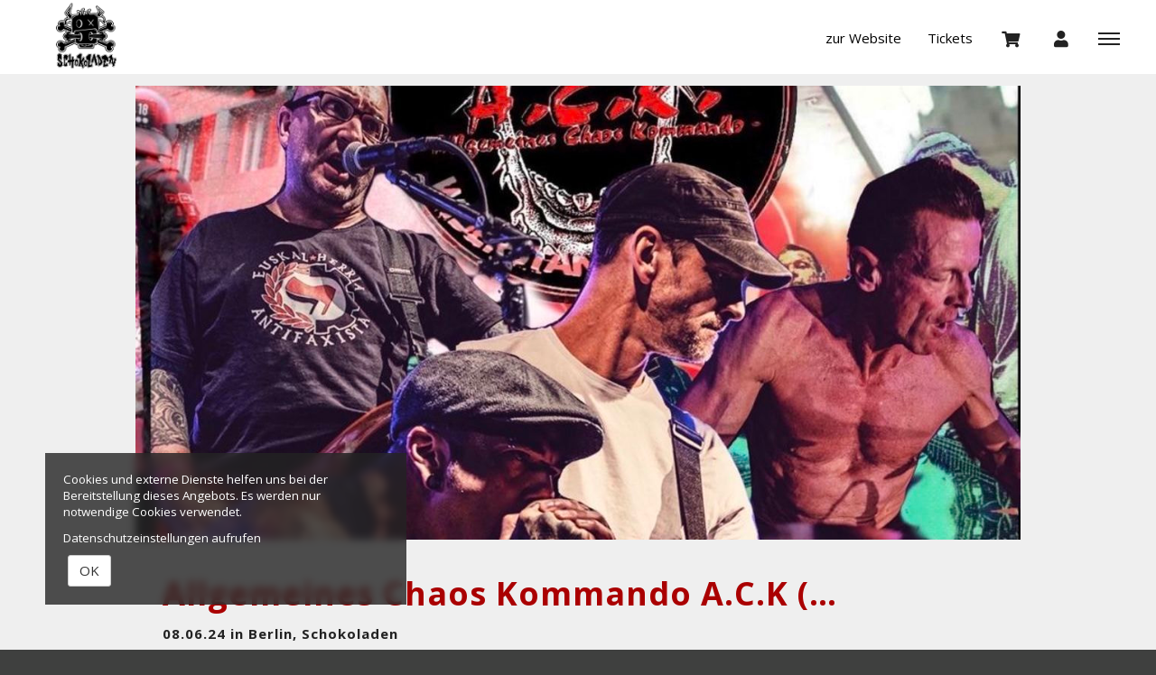

--- FILE ---
content_type: text/html; charset=utf-8
request_url: https://schokoladen.tickettoaster.de/produkte/66669-tickets-allgemeines-chaos-kommando-a-c-k-punk-frankfurt-muell-hc-punk-berlin-schokoladen-berlin-am-08-06-2024
body_size: 21611
content:
<!DOCTYPE html>
<html lang="de"><head><meta content="IE=edge" http-equiv="X-UA-Compatible" /><meta charset="utf-8" />        <title>Allgemeines Chaos Kommando A.C.K (Punk/ Frankfurt) + Muell (HC-Punk/ Berlin)</title>
        <meta name="publisher"     content=" Schokoladen " />
        <meta name="description"   content="" />
        <meta name="keywords"      content=" Schokoladen " />
        <meta property="og:title"  content="Allgemeines Chaos Kommando A.C.K (Punk/ Frankfurt) + Muell (HC-Punk/ Berlin)" />
        <meta property="og:description"  content="" />
        <meta property="og:url"  content="https://schokoladen.tickettoaster.de/produkte/66669-tickets-allgemeines-chaos-kommando-a-c-k-punk-frankfurt-muell-hc-punk-berlin-schokoladen-berlin-am-08-06-2024" />
        <meta property="og:image"  content="https://schokoladen.tickettoaster.de/uploads/schokoladen/ticket/image/66669/ACK_1709046213.jpeg" />
        <meta name="distribution"  content="global" />
        <meta name="language"      content="de" />
        <meta name="copyright"     content="2026" />
        <meta name="google"        content="notranslate" />
        <meta name="revisit-after" content="2 days" />
        <meta name="viewport"      content="width=device-width, initial-scale=1.0" /><meta name="csrf-param" content="authenticity_token" />
<meta name="csrf-token" content="t3zf4bBZxF8LW8T3upVPYCLa5tetdW61QBhuZIDj_i6vsYPHXkgQin4Uhah0_36ok9i3Vm8Cxed8Sb5I6bxMCw" /><link rel="stylesheet" href="/assets/toaster_frontend/application-4594b180c12d5a5eb19630c8dce6b05ac82af59b2f82d9fdb0a0734ed7d1a6eb.css" /><link rel="stylesheet" href="/uploads/schokoladen/skin/stylesheet_file/2359/skin-schokoladen-2359-1752348032(2).css" /><link rel="canonical" href="https://schokoladen.tickettoaster.de/produkte/66669-tickets-allgemeines-chaos-kommando-a-c-k-punk-frankfurt-muell-hc-punk-berlin-schokoladen-berlin-am-08-06-2024" /><meta content="width=device-width, initial-scale=1, maximum-scale=5" name="viewport" /><script>if (!(window.top === window)) {
  var node = document.querySelector('html');
  var attrs = node.className.trim().split(/\s+/);
  attrs.push('tt-embedded-mode');
  node.className = attrs.join(' ');
}</script></head><body class="products-show product-66669 type-ticket location-8380 merchant-2860 not-available-for-online event-past" data-currency-symbol="€" data-currency-width="1" data-locale="de" data-served-at="2026-01-21T05:43:08Z" id="context-products">
        <div class="navbar navbar-inverse">
          <header class="nav-header">
    <div class="container">
        <ul class="list-inline pull-right">
          <li class="dropdown hidden">
            <a href="#" class="dropdown-toggle btn btn-ghost btn-circle" data-toggle="dropdown" role="button" aria-haspopup="true" aria-expanded="false" aria-label="'Sprache wählen' "><i class="fa fa-language"></i></a>
            <ul class="dropdown-menu">
              <li><a href="/locale/de" data-method="post">Deutsch</a></li>
              <li><a href="/locale/en" data-method="post">English</a></li>
            </ul>
          </li>
          <li style="margin-left:230px;" class="hidden-xs">
            <a href="https://www.schokoladen-mitte.de" target="blank">zur Website </a>
          </li>
          <li style="margin-left:0px;" class="hidden-xs">
            <a href="/tickets" class="hidden-xs">Tickets </a>
          </li>
          <li>
            <a class="btn btn-ghost btn-circle cart-button" data-toggle="tooltip" href="/cart" title="Mein Warenkorb " aria-label="'Mein Warenkorb' "><i class="fa fa-shopping-cart"></i>&nbsp;<span class="cart-count badge"></span> <span class="countdown-wrapper text-center"> <i class="fa fa-clock-o hidden-xs"></i></span> <span class="cart-countdown hidden-xs"></span></a>
          </li>
          <li>
            
              <a class="btn btn-ghost btn-circle" data-toggle="tooltip" href="/dashboard" title="Mein Kundenkonto " aria-label="'Mein Kundenkonto' ">
                <i class="fa fa-user"></i>
              </a>
            
          </li>
          <li class="last">
            <a href="#menu" id="toggle" data-toggle="collapse" class="collapsed" aria-label="'Menü anzeigen' "><span></span></a>
          </li>
        </ul>
        <ul class="list-inline pull-left hidden-xs">
          
        </ul>
      <div id="shoplogo"><a href="/"> Schokoladen </a></div>
    </div>
</header>
          <div id="toaster-cd" class="toaster-cd hidden-xs">
          <div class="toaster-countdown">
  <div class="alert alert-success countdown-wrapper hidden">
    <div class="container">
      Ihr Warenkorb ist noch 
      <span class="upline"><span class="cart-countdown"></span>
      MINUTEN </span>
      exklusiv für Sie reserviert. 
      
        <a href="/cart" class="btn btn-sm btn-checkout pull-right">
          Bestellung jetzt abschließen 
        </a>
      
    </div>
  </div>
</div>
          </div>
        </div>
        <div id="menu" class="nav-menu collapse">
  <div class="nav-wrap">
    <nav class="container">
      <div class="row">
        <div class="col-sm-8">
          <h2 class="h-size-5">Bitte wählen </h2>
          <ul>
            <li><a href="/">Alle Termine </a></li>
          </ul>
          <h2 class="hidden-xs h-size-5">Die nächsten 10 Termine </h2>
          <ul class="hidden-xs">
            
              <li><a href="/produkte/89791-tickets-frau-vorne-und-die-hintermaenner-der-wankenden-wolf-folk-ska-balkan-punk-rock-bln-schokoladen-berlin-am-23-01-2026" title="Tickets Frau Vorne und die Hintermänner + Der Wankenden Wolf (Folk, Ska, Balkan, Punk, Rock/ Bln) in Berlin am 23.01.2026">Tickets Frau Vorne und die Hintermänner + Der Wankenden Wolf (Folk, Ska, Balkan, Punk, Rock/ Bln) in Berlin am 23.01.2026</a></li>
            
              <li><a href="/produkte/91224-tickets-die-wallerts-schokoladen-berlin-am-24-01-2026" title="Tickets Die Wallerts in Berlin am 24.01.2026">Tickets Die Wallerts in Berlin am 24.01.2026</a></li>
            
              <li><a href="/produkte/91435-tickets-lesung-von-monika-groth-schokoladen-berlin-am-25-01-2026" title="Tickets Lesung von Monika Groth: in Berlin am 25.01.2026">Tickets Lesung von Monika Groth: in Berlin am 25.01.2026</a></li>
            
              <li><a href="/produkte/90955-tickets-andreya-casablanca-indie-pop-bln-schokoladen-berlin-am-27-01-2026" title="Tickets ANDREYA CASABLANCA (indie/pop, bln) in Berlin am 27.01.2026">Tickets ANDREYA CASABLANCA (indie/pop, bln) in Berlin am 27.01.2026</a></li>
            
              <li><a href="/produkte/86989-tickets-the-guilt-riot-grrrl-punk-schokoladen-berlin-am-28-01-2026" title="Tickets The Guilt (Riot-Grrrl-Punk) in Berlin am 28.01.2026">Tickets The Guilt (Riot-Grrrl-Punk) in Berlin am 28.01.2026</a></li>
            
              <li><a href="/produkte/91395-tickets-ghosts-and-errors-indie-bln-schokoladen-berlin-am-29-01-2026" title="Tickets Ghosts and Errors (indie, bln) in Berlin am 29.01.2026">Tickets Ghosts and Errors (indie, bln) in Berlin am 29.01.2026</a></li>
            
              <li><a href="/produkte/84699-tickets-batbait-garage-rock-zuerich-fatigue-grunge-spiced-riot-punk-schokoladen-berlin-am-31-01-2026" title="Tickets Batbait (garage-rock/zürich) + Fatigue (grunge spiced riot punk) in Berlin am 31.01.2026">Tickets Batbait (garage-rock/zürich) + Fatigue (grunge spiced riot punk) in Berlin am 31.01.2026</a></li>
            
              <li><a href="/produkte/91409-tickets-kaia-kater-can-tba-schokoladen-berlin-am-02-02-2026" title="Tickets Kaïa Kater (CAN) + tba. in Berlin am 02.02.2026">Tickets Kaïa Kater (CAN) + tba. in Berlin am 02.02.2026</a></li>
            
              <li><a href="/produkte/90306-tickets-lsd-liebe-statt-drogen-schokoladen-berlin-am-03-02-2026" title="Tickets LSD - Liebe Statt Drogen in Berlin am 03.02.2026">Tickets LSD - Liebe Statt Drogen in Berlin am 03.02.2026</a></li>
            
              <li><a href="/produkte/91797-tickets-gelbart-exp-pop-rec-release-schokoladen-berlin-am-04-02-2026" title="Tickets GELBART (exp pop, rec release!) in Berlin am 04.02.2026">Tickets GELBART (exp pop, rec release!) in Berlin am 04.02.2026</a></li>
            
          </ul>
        </div>
        <div class="col-sm-4">
          <!--
  <h2 class="h-size-5">Orte </h2>
  <ul>
    
    	<li><a href="/orte/test"> </a></li>
    
    	<li><a href="/orte/schokoladen"> Berlin</a></li>
    
    	<li><a href="/orte/badehaus"> Berlin</a></li>
    
  </ul>
-->
          <h2 class="h-size-5">Meta</h2>
          <ul>
            <li>
              
                <a data-toggle="tooltip" href="/dashboard" title="Mein Kundenkonto" aria-label="'Mein Kundenkonto' ">
                  Mein Kundenkonto 
                </a>
              
            </li>
          </ul>
        </div>
      </div>
    </nav>
  </div>
</div>
        <div class="herostage">
        	<div class="contentr-show contentr-area" data-contentr-area-name="hero_stage_global" id="area-hero_stage_global"></div>
            <div class="contentr-show contentr-area" data-contentr-area-name="hero_stage" id="area-hero_stage"></div>
        </div>
          <section id="main">
            <div class="container toaster-main-wrapper">
              <div class="toaster-main-container">
                <div class="pdp product-66669 type-ticket location-8380 merchant-2860 not-available-for-online event-past" itemscope="" itemtype="http://schema.org/Event">
    
<div class="product-head-2 style-2">
  <span class="hidden" content="https://schokoladen.tickettoaster.de/produkte/66669-tickets-allgemeines-chaos-kommando-a-c-k-punk-frankfurt-muell-hc-punk-berlin-schokoladen-berlin-am-08-06-2024" itemprop="url"></span>
  
    <div class="hero">
      <div class="hero-date">08.06.24</a></div>
      <img src="/uploads/schokoladen/ticket/hero_image/66669/ACK_1709046236.jpeg" alt="Tickets Allgemeines Chaos Kommando A.C.K (Punk/ Frankfurt) + Muell (HC-Punk/ Berlin),  in Berlin" class="img-responsive" />
    </div>
  
  <div class="product-details">
    <div class="product-intro row align_children">
      <div class="col-sm-10 titlewrap">
      <!-- TITLE -->
        
        <h1 title="Allgemeines Chaos Kommando A.C.K (Punk/ Frankfurt) + Muell (HC-Punk/ Berlin)">
          
            <small class="supertitle ticketsfor">Tickets für </small>
          
          <span itemprop="name">Allgemeines Chaos Kommando A.C.K (Punk/ Frankfurt) + Muell (HC-Punk/ Berlin)</span>
          
          
            <small class="subdate">
              
                08.06.24&nbsp;in
              
              
                
                  Berlin, 
                
                Schokoladen
              
            </small>
          
        </h1>
      </div>
      
        <div class="col-sm-2 detailswrap hidden-xs">
          <a class="detailsbutton hidden" role="button" data-toggle="collapse" href="#productdetails" aria-expanded="false" aria-controls="productdetails" aria-label=" Details anzeigen">
            <img src="/uploads/schokoladen/skin/asset/file/53823/details-1495289337-1495290997-1495708222-1497804967-1499766553-1500400288-1506431401-1523012650-1554888705-1621927932-1631193952-1634209642.svg" alt="Details" alt=""/>
          </a>
        </div>
      
    </div>
    
      <div class="visible-xs" style="margin-top: 10px;">
        <a class="btn btn-buyme btn-xs" role="button" data-toggle="collapse" href="#productdetails" aria-expanded="false" aria-controls="productdetails" aria-label=" Details anzeigen">
          Details
        </a>
      </div>
    
    
      <div id="productdetails">
        <!-- META -->
        <div class="meta">
          
            <div class="row">
              
                <div class="col-md-12">
                  <div class="inside">
                    <i class="fa fa-calendar-o"></i>
                      <span content="2024-06-08" itemprop="startDate">
                        Samstag 08.06.24
                      </span>
                      <span class="hidden" content="2024-06-08" itemprop="endDate"></span>
                  </div>
                </div>
              
              <div class="col-md-12">
                <div class="inside">
                  
                    <i class="fa fa-clock-o"></i>
                    <span>
                      Einlass:
                      19:00 Uhr,
                      Beginn: 20:00 Uhr</span>
                  
                </div>
              </div>
              <div class="col-md-12">
                <div class="inside">
                  
                    <i class="fa fa-location-arrow"></i>
                    <span itemprop="location" itemscope="itemscope" itemtype="http://schema.org/Place">
                      <span class="inline" itemprop="name">Schokoladen</span>,
                      <span class="hidden" content="/orte/schokoladen" itemprop="url"></span>
                      <span class="inline" itemprop="address" itemscope="itemscope" itemtype="http://schema.org/PostalAddress">
                        
                          <span class="inline" itemprop="streetAddress">Ackerstraße 169</span>,
                        
                        
                          <span class="inline" itemprop="postalCode">10115</span>
                        
                        
                          <span class="inline" itemprop="addressLocality">Berlin</span>
                        
                      </span>
                    </span>
                  
                </div>
              </div>
            </div>
          
        </div>
      </div>
    
  </div>
</div>
<div class="row"><div class="flex-height"><div class="col-sm-8 shady"><div class="tabs"><div class="upline"><h2 class="text-center upline">Tickets –  Allgemeines Chaos Kommando A.C.K (Punk/ Frankfurt) + Muell (HC-Punk/ Berlin)<span> Berlin</span></h2></div><div class="contentr-show contentr-area" data-contentr-area-name="pdp_event_over_global" id="area-pdp_event_over_global"></div><div class="contentr-show contentr-area" data-contentr-area-name="pdp_event_over_specific" id="area-pdp_event_over_specific"></div></div><hr /><div class="contentr-show contentr-area" data-contentr-area-name="pdp_content_specific_0" id="area-pdp_content_specific_0"></div><div class="contentr-show contentr-area" data-contentr-area-name="pdp_content_0" id="area-pdp_content_0"></div><div class="contentr-show contentr-area" data-contentr-area-name="pdp_content_specific_1" id="area-pdp_content_specific_1"></div><div class="contentr-show contentr-area" data-contentr-area-name="pdp_content" id="area-pdp_content"></div><div class="contentr-show contentr-area" data-contentr-area-name="pdp_content_specific_2" id="area-pdp_content_specific_2"></div></div><div class="col-sm-4 sidebar"><div id="product-cart"><div data-use-javascript="app/helpers/shop/application_helper.rb" data-js-params="{&quot;n&quot;:0,&quot;s&quot;:0,&quot;expire_path&quot;:&quot;/cart/expired&quot;,&quot;g8_active&quot;:false}"></div></div><div class="sidebar-inner"><div class="contentr-show contentr-area" data-contentr-area-name="pdp_sidebar_top_specific_1" id="area-pdp_sidebar_top_specific_1"></div><div class="contentr-show contentr-area" data-contentr-area-name="pdp_sidebar_top" id="area-pdp_sidebar_top"></div><div class="contentr-show contentr-area" data-contentr-area-name="pdp_sidebar_top_specific_2" id="area-pdp_sidebar_top_specific_2"></div><div class="sidebar-productmeta"><span class="upline"><small>Verfügbare Versandarten</small> <hr /></span><ul class="logos list-inline"><li data-toggle="tooltip" title="Print@home/Mobile-Ticket"><img alt="Print@home/Mobile-Ticket" title="Print@home/Mobile-Ticket" src="/uploads/schokoladen/shipping_method_online/icon/14625/main_online.png" /></li></ul><span class="upline"><small>Verfügbare Zahlarten</small><hr /></span><ul class="logos list-inline"><li data-toggle="tooltip" title="PayPal"><img alt="PayPal" src="/uploads/schokoladen/payment_method_paypal/icon/14636/main_paypal.png" title="PayPal" /></li><li data-toggle="tooltip" title="Kreditkarte"><img alt="Kreditkarte" src="/uploads/schokoladen/payment_method_stripe/icon/14638/main_stripe.png" title="Kreditkarte" /></li></ul><div class="product_merchant"><span class="upline"><small>Anbieter/Veranstalter</small><hr /></span><b><a href="/veranstalter/schoko-laden-e-v">Schoko-laden e.V.</a></b><br />Ackerstraße 169<br />10115 Berlin</div></div><div class="contentr-show contentr-area" data-contentr-area-name="pdp_sidebar_bottom_specific_1" id="area-pdp_sidebar_bottom_specific_1"></div><div class="contentr-show contentr-area" data-contentr-area-name="pdp_sidebar_bottom" id="area-pdp_sidebar_bottom"><div class="paragraph" data-id="5785" id="paragraph_5785"><div class="actual_content"><div class="contentr-wysiwyg"><p>Eintritt ab 16 Jahre</p></div></div></div></div><div class="contentr-show contentr-area" data-contentr-area-name="pdp_sidebar_bottom_specific_2" id="area-pdp_sidebar_bottom_specific_2"></div></div></div></div></div><div data-use-javascript="app/views/shop/products/_product_dp_1.html.slim"></div></div>
              </div>
            </div>
          </section>
          <div class="toaster-countdown toaster-countdown-mobile visible-xs" >
          	<div class="toaster-countdown">
  <div class="alert alert-success countdown-wrapper hidden">
    <div class="container">
      Ihr Warenkorb ist noch 
      <span class="upline"><span class="cart-countdown"></span>
      MINUTEN </span>
      exklusiv für Sie reserviert. 
      
        <a href="/cart" class="btn btn-sm btn-checkout pull-right">
          Bestellung jetzt abschließen 
        </a>
      
    </div>
  </div>
</div>
          </div>
        <footer id="footer">
  <div class="container toaster-footer-wrapper">
    <div class="toaster-footer-container">
      <div class="row">
        <div class="col-sm-4">
          <a class="d-in-bk link-mb" href="/agb">AGB </a><br/>
          <a class="d-in-bk link-mb" href="/impressum">Impressum </a><br/>
          <a href="/datenschutz">Datenschutz </a>
        </div>
        <div class="col-sm-4">
          <span class="d-in-bk link-mb">tickettoaster Support</span><br/>
		  <span class="d-in-bk link-mb">Tel.: +49 561 350 296 28 - 0</span><br/>
		  <a href="mailto:hallo@tickettoaster.de">hallo@tickettoaster.de</a>
        </div>
        <div class="col-sm-4">
          <p class="small text-right">
              <a href="http://www.tickettoaster.de" alt="powered by tickettoaster" title="powered by tickettoaster"><img src="/uploads/schokoladen/skin/asset/file/53826/tt_powered_by_white-1495016083-1495023401-1495289337-1495290997-1495708222-1497804967-1499766553-1500048563-1501836989-1503335204-1503592427-1523012650-1554888705-1621927932-1631193952-1634209642.png" alt="powered by tickettoaster" title="powered by tickettoaster" class="poweredbytt"/>
              </a>  
          </p>
        </div>
      </div>
    </div>
  </div>
</footer>
<div class="cookies-eu" id="cookiemodal"><div class="cookie-notice essential"><div><p>Cookies und externe Dienste helfen uns bei der Bereitstellung dieses Angebots. Es werden nur notwendige Cookies verwendet.</p><p><a class="privacy-cta" href="/datenschutz">Datenschutzeinstellungen aufrufen</a></p></div></div><form class="code-consent center-block" onsubmit="codeConsentForm.submit(event)" style="display: none;"><div class="scroll-container"><h2 class="cookie-consent-header h-size-5"><a class="pull-right close-btn" href="#" onclick="codeConsentForm.toggleModalForm()" role="button" type="button">×</a>Datenschutzeinstellungen</h2><input name="shop_privacy_version" type="hidden" value="2021-10-07 08:57:19 +0200" /><p>Zusätzliche Cookies und externe Dienste helfen uns bei der Bereitstellung dieses Angebots.</p><p>Kategorien und Dienste/Cookies ohne Haken werden nicht verwendet. Dadurch kann es zu Einschränkungen kommen.</p><p><a class="privacy-cta" href="/datenschutz">Datenschutzeinstellungen aufrufen</a></p></div></form><fieldset class="cookie-ctas"><button class="btn btn-default" onclick="codeConsentForm.toggleModalForm(); codeConsentForm.acceptAll(event); codeConsentForm.submit(event); window.location.reload();" type="submit">OK</button></fieldset></div><div id="global-alerts" style="position: fixed; top: 0; left: 0; right: 0; min-height: 95px; background-color: red; opacity: 0.8; color: white; font-size: 18px; padding: 10px 10px 10px 90px; overflow:hidden; z-index: 1500; text-align: center; display: none"><div id="session-not-working" style="display: none"><p>Leider scheint Ihr Browser keine Cookies zu akzeptieren.</p><p>Um den Shop nutzen zu können, müssen Sie bitte Cookies von dieser Seite akzeptieren.</p><p><a class="btn btn-default" href="/produkte/66669-tickets-allgemeines-chaos-kommando-a-c-k-punk-frankfurt-muell-hc-punk-berlin-schokoladen-berlin-am-08-06-2024" target="_blank"><i class="fa fa-refresh">Seite neu laden</i></a></p></div></div><div data-use-javascript="app/helpers/shop/application_helper.rb" data-js-params="{&quot;n&quot;:0,&quot;s&quot;:0,&quot;expire_path&quot;:&quot;/cart/expired&quot;,&quot;g8_active&quot;:false}"></div><script src="/assets/toaster_frontend/application-c3a6735fb3e0001bf7bb2736c77cdca7a2a08d4da7ef52b2cacb761143f0ba4a.js"></script></body></html>